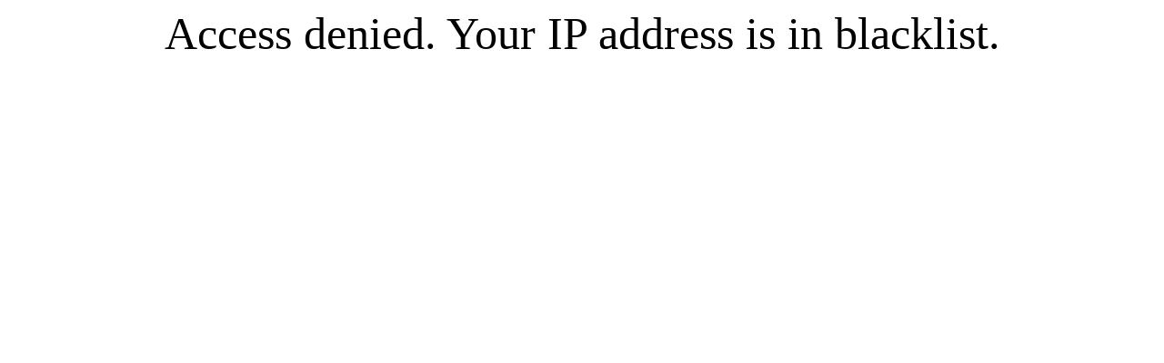

--- FILE ---
content_type: text/html
request_url: https://estore.rahimafrooz.com/Plugins/FoxNetSoft.IPFilter/AccessDenied.html
body_size: 308
content:
<!DOCTYPE html>
<html>
<head>
    <title>Access denied. Your IP address is in blacklist.</title>
</head>
<body>
    <div class="page-body" style="font-size: 50px; text-align: center;">
        Access denied. Your IP address is in blacklist.
    </div>
</body>
</html>
